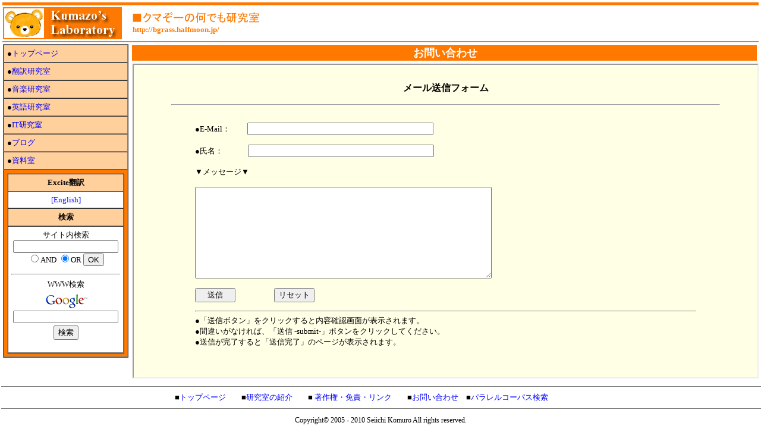

--- FILE ---
content_type: text/html
request_url: http://bgrass.halfmoon.jp/inquiry.htm
body_size: 7307
content:
<!DOCTYPE HTML PUBLIC "-//W3C//DTD HTML 4.01 Transitional//EN">
<HTML lang=ja><HEAD>
<TITLE>クマぞーの何でも研究室・お問い合わせ</TITLE>
<META http-equiv="Content-Type" content="text/html; charset=Shift_JIS">
<META content="小室誠一(Komuro Seiichi)" name=author>
<META content="翻訳ソフトを使って海外の情報にアクセスしたり、日本の情報を海外に発信しよう。音楽は世界共通語。インターネットで音楽の交流をしよう。" name=description>
<META content=翻訳ソフト,機械翻訳,英語学習,英日翻訳,デジタルブック,デスクトップミュージック,ブルーグラス音楽,フォークソング,MIDI,MP3,コーパス言語学,現代詩 name=keywords>
<META http-equiv="Content-Style-Type" content="text/css">
<STYLE type="text/css">
<!--
A{
  text-decoration : none;
}
A:HOVER{
  color : white;
  background-color : green;
}
BODY{
  font-size : 9pt;
  padding-top : 0px;
  padding-left : 0px;
  padding-right : 0px;
  padding-bottom : 0px;
  margin-top : 2px;
  margin-left : 2px;
  margin-right : 2px;
  margin-bottom : 2px;
}
TABLE{
  font-size : 10pt;
}
.title{
  font-size : 12pt;
}
-->
</STYLE></HEAD>
<BODY text=#000000 vLink=#003366 aLink=#330099 link=#0000ff bgColor=#ffffff>
<TABLE width="100%" border="0">
  <TBODY>
    <TR>
      <TD colspan="2" bgcolor="#ff7900" height="5"></TD>
    </TR>
    <TR>
      <TD><A href="http://bgrass.halfmoon.jp/"><IMG src="img/kumazo.gif" width="200" height="54" border="0"></A></TD>
      <TD>
      <TABLE width="100%" border="0">
        <TBODY>
          <TR>
            <TD height="2" width="100%"><IMG src="img/logo.gif" width="213" height="18" border="0"></TD>
          </TR>
          <TR>
            <TD height="14" width="100%"><FONT color=#000066><B><FONT size="2" color="#ff7900">http://bgrass.halfmoon.jp/</FONT></B></FONT></TD>
          </TR>
        </TBODY>
      </TABLE>
      </TD>
    </TR>
    <TR>
      <TD colspan="2" bgcolor="#ff7900" height="2"></TD>
    </TR>
    <TR>
      <TD valign="top" width="180">
      <DIV align=left>
      <TABLE cellspacing="0" cellpadding="5" width="200" border="1" bgcolor="#ff7900">
        <TBODY>
          <TR bgColor=#330099>
            <TD bgcolor="#ffcf9c">●<A href="http://bgrass.halfmoon.jp">トップページ</A></TD>
          </TR>
          <TR bgColor=#330099>
            <TD bgcolor="#ffcf9c">●<A href="translation/index.htm">翻訳研究室</A></TD>
          </TR>
          <TR bgColor=#330099>
            <TD bgcolor="#ffcf9c">●<A href="music/index.htm">音楽研究室</A></TD>
          </TR>
          <TR bgColor=#330099>
            <TD bgcolor="#ffcf9c">●<A href="english/index.htm">英語研究室</A></TD>
          </TR>
          <TR bgColor=#330099>
            <TD bgcolor="#ffcf9c">●<A href="it/index.htm">IT研究室</A></TD>
          </TR>
          <TR>
            <TD bgcolor="#ffcf9c">●<A target="_blank" href="http://kumazo.sblo.jp/">ブログ</A></TD>
          </TR>
          <TR>
            <TD height="19" bgcolor="#ffcf9c">●<A href="links.htm">資料室</A></TD>
          </TR>
          <TR>
            <TD>
            <TABLE width="100%" border="1" cellspacing="0" cellpadding="5">
              <TBODY>
                <TR>
                  <TD bgcolor="#ffcf9c" align="center"><B>Excite翻訳</B></TD>
                </TR>
                <TR>
                  <TD bgcolor="#ffffff" align="center"><A target="_blank" href="http://www.excite.co.jp/world/english/web/?wb_url=http%3A%2F%2Fbgrass.halfmoon.jp/inquiry.htm&wb_lp=JAEN&wb_dis=2&wb_co=excitejapan">[English]</A></TD>
                </TR>
                <TR>
                  <TD bgcolor="#ffcf9c" align="center"><B><FONT color="#000000">検索</FONT></B></TD>
                </TR>
                <TR>
                  <TD bgcolor="#ffffff" align="center">サイト内検索
                  <FORM METHOD=POST ACTION="http://bgrass.halfmoon.jp/cgi-bin/wwwsrch.cgi" target="_blank"><INPUT TYPE=text NAME="WORD">
    <BR>
                  <INPUT TYPE=radio NAME="ANDOR" VALUE="and">AND
    <INPUT TYPE=radio NAME="ANDOR" VALUE="or" CHECKED>OR
    <INPUT TYPE=submit VALUE="OK"></FORM>
                  <HR size="2">
                  WWW検索<!-- Search Google -->
                  <center>
                  <form method="get" action="http://www.google.co.jp/custom" target="google_window">
                  <table bgcolor="#ffffff">
                    
                      <tr>
                        <TD nowrap="nowrap" valign="top" align="center" height="32"><A href="http://www.google.com/"><img src="http://www.google.com/logos/Logo_25wht.gif" border="0" alt="Google" align="middle"></A>
<br/>
                        <input type="text" name="q" size="20" maxlength="255" value=""></TD>
                      </tr>
                      <tr>
                        <TD valign="top" align="center"><input type="submit" name="sa" value="検索">
<input type="hidden" name="client" value="pub-7254859611417884"><input type="hidden" name="forid" value="1"><input type="hidden" name="ie" value="Shift_JIS"><input type="hidden" name="oe" value="Shift_JIS"><input type="hidden" name="cof" value="GALT:#008000;GL:1;DIV:#336699;VLC:663399;AH:center;BGC:FFFFFF;LBGC:FF9900;ALC:0000FF;LC:0000FF;T:000000;GFNT:0000FF;GIMP:0000FF;LH:50;LW:167;L:http://bgrass.halfmoon.jp/img/kumazo2.gif;S:http://bgrass.halfmoon.jp/;FORID:1;"><input type="hidden" name="hl" value="ja"></TD>
                      </tr>
                    
                  </table>
                  </form>
                  </center>
                  <!-- Search Google --></TD>
                </TR>
              </TBODY>
            </TABLE>
            </TD>
          </TR>
        </TBODY>
      </TABLE>
      </DIV>
      </TD>
      <TD valign="top" width="711%">
      <TABLE borderColor="#cccccc" width="100%" border="0">
        <TBODY>
          <TR>
            <TD bgcolor="#ff7900" align="center" width="711"><FONT color="#ffffff">&nbsp;<STRONG><FONT size="4">お問い合わせ</FONT></STRONG></FONT></TD>
          </TR>
        </TBODY>
      </TABLE>
      <TABLE borderColor="#cccccc" width="100%" border="0">
        <TBODY>
          <TR>
            <TD width="100%" align="center"><IFRAME src="mail/qa.htm" scrolling="AUTO" width="100%" height="525" name="qa">
</IFRAME><BR>
            <IMG src="img/w500.gif" width="500" height="1" border="0"></TD>
          </TR>
        </TBODY>
      </TABLE>
      </TD>
    </TR>
  </TBODY>
</TABLE>
<HR align="center" width="100%" noshade size="1">
<TABLE width="95%" border=0>
  <TBODY>
    <TR>
      <TD height=13>
      <P align="center">■<A href="http://bgrass.halfmoon.jp/">トップページ</A>　　■<A href="about.htm">研究室の紹介</A>　　■ <A href="right.htm">著作権・免責・リンク</A>　　■<A href="inquiry.htm">お問い合わせ</A>　■<A href="corpus/ej.html">パラレルコーパス検索</A></P>
      </TD>
    </TR>
  </TBODY>
</TABLE>
<HR align="center" width="100%" noshade size="1">
<P align=center>Copyright&copy; 2005 - 2010 Seiichi Komuro All rights reserved.</P>
<script src="http://www.google-analytics.com/urchin.js" type="text/javascript">
</script>
<script type="text/javascript">
_uacct = "UA-2196828-1";
urchinTracker();
</script>
</BODY></HTML>


--- FILE ---
content_type: text/html
request_url: http://bgrass.halfmoon.jp/mail/qa.htm
body_size: 1470
content:
<!DOCTYPE HTML PUBLIC "-//W3C//DTD HTML 4.01 Transitional//EN">
<HTML>
<HEAD>
<META http-equiv="Content-Type" content="text/html; charset=Shift_JIS">
<META http-equiv="Content-Style-Type" content="text/css">
<TITLE>メール送信フォーム</TITLE>
<STYLE type="text/css">
<!--
TABLE{
  font-size : 10pt;
}
H3{
  font-size : 12pt;
}
-->
</STYLE>
</HEAD>
<BODY bgcolor="#ffffe6">
<DIV align="center">
<TABLE width="90%" height="400">
  <TBODY>
    <TR>
      <TD>
      <H3 align="center"><BR>
      メール送信フォーム</H3>
      <HR>
      <BLOCKQUOTE>
      <FORM method="post" action="qa.cgi"><INPUT type="hidden" name="subject" value="お問い合わせ送信フォーム"><INPUT type="hidden" name="location" value="thankyou.html"><BR>
      ●E-Mail： 　　<INPUT size="37" type="text" name="email"><BR>
      <BR>
      ●氏名：　 　　<INPUT size="37" type="text" name="氏名"><BR>
      <BR>
      ▼メッセージ▼<BR>
      　　　　　　　<BR>
      <TEXTAREA cols="60" name="メッセージ" rows="10"></TEXTAREA> <BR>
      <BR>
      <INPUT type="submit" value="　送信　">　　　　　<INPUT type="reset" value="リセット"></FORM>
      <HR>
      ●「送信ボタン」をクリックすると内容確認画面が表示されます。<BR>
      ●間違いがなければ、「送信 -submit-」ボタンをクリックしてください。<BR>
      ●送信が完了すると「送信完了」のページが表示されます。<BR>
      </BLOCKQUOTE>
      </TD>
    </TR>
  </TBODY>
</TABLE>
</DIV>

</BODY>
</HTML>
